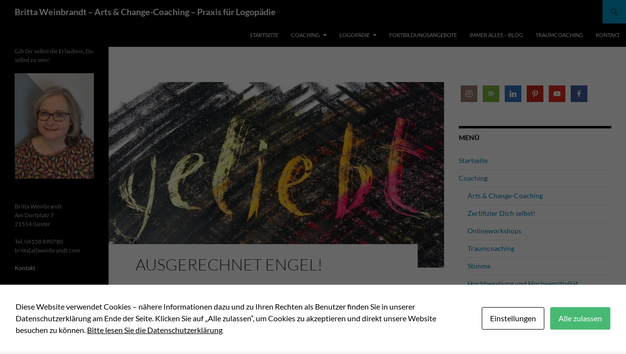

--- FILE ---
content_type: text/html; charset=UTF-8
request_url: https://www.weinbrandt.com/ausgerechnet-engel/
body_size: 18909
content:
<!DOCTYPE html>
<!--[if IE 7]>
<html class="ie ie7" lang="de">
<![endif]-->
<!--[if IE 8]>
<html class="ie ie8" lang="de">
<![endif]-->
<!--[if !(IE 7) & !(IE 8)]><!-->
<html lang="de">
<!--<![endif]-->
<head>
	<meta charset="UTF-8">
	<meta name="viewport" content="width=device-width, initial-scale=1.0">
	<title>Ausgerechnet Engel! | Britta Weinbrandt &#8211; Arts &amp; Change-Coaching &#8211; Praxis für Logopädie  </title>
	<link rel="profile" href="https://gmpg.org/xfn/11">
	<link rel="pingback" href="https://www.weinbrandt.com/xmlrpc.php">
	<!--[if lt IE 9]>
	<script src="https://www.weinbrandt.com/wp-content/themes/twentyfourteen/js/html5.js?ver=3.7.0"></script>
	<![endif]-->
	<meta name='robots' content='max-image-preview:large' />
<link rel='dns-prefetch' href='//www.weinbrandt.com' />
<link rel='dns-prefetch' href='//www.google.com' />
<link rel='dns-prefetch' href='//s.w.org' />
<link rel="alternate" type="application/rss+xml" title="Britta Weinbrandt - Arts &amp; Change-Coaching - Praxis für Logopädie   &raquo; Feed" href="https://www.weinbrandt.com/feed/" />
<link rel="alternate" type="application/rss+xml" title="Britta Weinbrandt - Arts &amp; Change-Coaching - Praxis für Logopädie   &raquo; Kommentar-Feed" href="https://www.weinbrandt.com/comments/feed/" />
<link rel="alternate" type="application/rss+xml" title="Britta Weinbrandt - Arts &amp; Change-Coaching - Praxis für Logopädie   &raquo; Ausgerechnet Engel!-Kommentar-Feed" href="https://www.weinbrandt.com/ausgerechnet-engel/feed/" />
		<script>
			window._wpemojiSettings = {"baseUrl":"https:\/\/s.w.org\/images\/core\/emoji\/13.0.1\/72x72\/","ext":".png","svgUrl":"https:\/\/s.w.org\/images\/core\/emoji\/13.0.1\/svg\/","svgExt":".svg","source":{"concatemoji":"https:\/\/www.weinbrandt.com\/wp-includes\/js\/wp-emoji-release.min.js?ver=5.7.14"}};
			!function(e,a,t){var n,r,o,i=a.createElement("canvas"),p=i.getContext&&i.getContext("2d");function s(e,t){var a=String.fromCharCode;p.clearRect(0,0,i.width,i.height),p.fillText(a.apply(this,e),0,0);e=i.toDataURL();return p.clearRect(0,0,i.width,i.height),p.fillText(a.apply(this,t),0,0),e===i.toDataURL()}function c(e){var t=a.createElement("script");t.src=e,t.defer=t.type="text/javascript",a.getElementsByTagName("head")[0].appendChild(t)}for(o=Array("flag","emoji"),t.supports={everything:!0,everythingExceptFlag:!0},r=0;r<o.length;r++)t.supports[o[r]]=function(e){if(!p||!p.fillText)return!1;switch(p.textBaseline="top",p.font="600 32px Arial",e){case"flag":return s([127987,65039,8205,9895,65039],[127987,65039,8203,9895,65039])?!1:!s([55356,56826,55356,56819],[55356,56826,8203,55356,56819])&&!s([55356,57332,56128,56423,56128,56418,56128,56421,56128,56430,56128,56423,56128,56447],[55356,57332,8203,56128,56423,8203,56128,56418,8203,56128,56421,8203,56128,56430,8203,56128,56423,8203,56128,56447]);case"emoji":return!s([55357,56424,8205,55356,57212],[55357,56424,8203,55356,57212])}return!1}(o[r]),t.supports.everything=t.supports.everything&&t.supports[o[r]],"flag"!==o[r]&&(t.supports.everythingExceptFlag=t.supports.everythingExceptFlag&&t.supports[o[r]]);t.supports.everythingExceptFlag=t.supports.everythingExceptFlag&&!t.supports.flag,t.DOMReady=!1,t.readyCallback=function(){t.DOMReady=!0},t.supports.everything||(n=function(){t.readyCallback()},a.addEventListener?(a.addEventListener("DOMContentLoaded",n,!1),e.addEventListener("load",n,!1)):(e.attachEvent("onload",n),a.attachEvent("onreadystatechange",function(){"complete"===a.readyState&&t.readyCallback()})),(n=t.source||{}).concatemoji?c(n.concatemoji):n.wpemoji&&n.twemoji&&(c(n.twemoji),c(n.wpemoji)))}(window,document,window._wpemojiSettings);
		</script>
		<style>
img.wp-smiley,
img.emoji {
	display: inline !important;
	border: none !important;
	box-shadow: none !important;
	height: 1em !important;
	width: 1em !important;
	margin: 0 .07em !important;
	vertical-align: -0.1em !important;
	background: none !important;
	padding: 0 !important;
}
</style>
	<link rel='stylesheet' id='wp-block-library-css'  href='https://www.weinbrandt.com/wp-includes/css/dist/block-library/style.min.css?ver=5.7.14' media='all' />
<link rel='stylesheet' id='wp-block-library-theme-css'  href='https://www.weinbrandt.com/wp-includes/css/dist/block-library/theme.min.css?ver=5.7.14' media='all' />
<link rel='stylesheet' id='flex-posts-css'  href='https://www.weinbrandt.com/wp-content/plugins/flex-posts/public/css/flex-posts.min.css?ver=1.11.0' media='all' />
<link rel='stylesheet' id='me-spr-block-styles-css'  href='https://www.weinbrandt.com/wp-content/plugins/simple-post-redirect//css/block-styles.min.css?ver=5.7.14' media='all' />
<link rel='stylesheet' id='contact-form-7-css'  href='https://www.weinbrandt.com/wp-content/plugins/contact-form-7/includes/css/styles.css?ver=5.5.6.1' media='all' />
<link rel='stylesheet' id='cookies-and-content-security-policy-css'  href='https://www.weinbrandt.com/wp-content/plugins/cookies-and-content-security-policy/css/cookies-and-content-security-policy.min.css?ver=2.28' media='all' />
<link rel='stylesheet' id='dashicons-css'  href='https://www.weinbrandt.com/wp-includes/css/dashicons.min.css?ver=5.7.14' media='all' />
<link rel='stylesheet' id='post-views-counter-frontend-css'  href='https://www.weinbrandt.com/wp-content/plugins/post-views-counter/css/frontend.min.css?ver=1.3.12' media='all' />
<link rel='stylesheet' id='social-icons-general-css'  href='//www.weinbrandt.com/wp-content/plugins/social-icons/assets/css/social-icons.css?ver=1.7.4' media='all' />
<link rel='stylesheet' id='genericons-css'  href='https://www.weinbrandt.com/wp-content/themes/twentyfourteen/genericons/genericons.css?ver=3.0.3' media='all' />
<link rel='stylesheet' id='chld_thm_cfg_parent-css'  href='https://www.weinbrandt.com/wp-content/themes/twentyfourteen/style.css?ver=5.7.14' media='all' />
<link rel='stylesheet' id='twentyfourteen-lato-css'  href='https://www.weinbrandt.com/wp-content/themes/twentyfourteen/fonts/font-lato.css?ver=20230328' media='all' />
<link rel='stylesheet' id='twentyfourteen-style-css'  href='https://www.weinbrandt.com/wp-content/themes/twentyfourteen-child/style.css?ver=2.91.1604920932' media='all' />
<link rel='stylesheet' id='twentyfourteen-block-style-css'  href='https://www.weinbrandt.com/wp-content/themes/twentyfourteen/css/blocks.css?ver=20240708' media='all' />
<!--[if lt IE 9]>
<link rel='stylesheet' id='twentyfourteen-ie-css'  href='https://www.weinbrandt.com/wp-content/themes/twentyfourteen/css/ie.css?ver=20140711' media='all' />
<![endif]-->
<link rel='stylesheet' id='simple-social-icons-font-css'  href='https://www.weinbrandt.com/wp-content/plugins/simple-social-icons/css/style.css?ver=3.0.2' media='all' />
<script type='text/javascript' src='https://www.weinbrandt.com/wp-includes/js/jquery/jquery.min.js?ver=3.5.1' id='jquery-core-js'></script>
<script type='text/javascript' src='https://www.weinbrandt.com/wp-includes/js/jquery/jquery-migrate.min.js?ver=3.3.2' id='jquery-migrate-js'></script>
<link rel="https://api.w.org/" href="https://www.weinbrandt.com/wp-json/" /><link rel="alternate" type="application/json" href="https://www.weinbrandt.com/wp-json/wp/v2/posts/10402" /><link rel="EditURI" type="application/rsd+xml" title="RSD" href="https://www.weinbrandt.com/xmlrpc.php?rsd" />
<link rel="wlwmanifest" type="application/wlwmanifest+xml" href="https://www.weinbrandt.com/wp-includes/wlwmanifest.xml" /> 
<meta name="generator" content="WordPress 5.7.14" />
<link rel="canonical" href="https://www.weinbrandt.com/ausgerechnet-engel/" />
<link rel='shortlink' href='https://www.weinbrandt.com/?p=10402' />
<link rel="alternate" type="application/json+oembed" href="https://www.weinbrandt.com/wp-json/oembed/1.0/embed?url=https%3A%2F%2Fwww.weinbrandt.com%2Fausgerechnet-engel%2F" />
<link rel="alternate" type="text/xml+oembed" href="https://www.weinbrandt.com/wp-json/oembed/1.0/embed?url=https%3A%2F%2Fwww.weinbrandt.com%2Fausgerechnet-engel%2F&#038;format=xml" />
<style id="fourteen-colors" type="text/css">
		/* Custom accent color. */
		button,
		.button,
		.contributor-posts-link,
		input[type="button"],
		input[type="reset"],
		input[type="submit"],
		.search-toggle,
		.hentry .mejs-controls .mejs-time-rail .mejs-time-current,
		.widget .mejs-controls .mejs-time-rail .mejs-time-current,
		.hentry .mejs-overlay:hover .mejs-overlay-button,
		.widget .mejs-overlay:hover .mejs-overlay-button,
		.widget button,
		.widget .button,
		.widget input[type="button"],
		.widget input[type="reset"],
		.widget input[type="submit"],
		.widget_calendar tbody a,
		.content-sidebar .widget input[type="button"],
		.content-sidebar .widget input[type="reset"],
		.content-sidebar .widget input[type="submit"],
		.slider-control-paging .slider-active:before,
		.slider-control-paging .slider-active:hover:before,
		.slider-direction-nav a:hover,
		.ie8 .primary-navigation ul ul,
		.ie8 .secondary-navigation ul ul,
		.ie8 .primary-navigation li:hover > a,
		.ie8 .primary-navigation li.focus > a,
		.ie8 .secondary-navigation li:hover > a,
		.ie8 .secondary-navigation li.focus > a,
		.wp-block-file .wp-block-file__button,
		.wp-block-button__link,
		.has-green-background-color {
			background-color: #009aca;
		}

		.site-navigation a:hover,
		.is-style-outline .wp-block-button__link:not(.has-text-color),
		.has-green-color {
			color: #009aca;
		}

		::-moz-selection {
			background: #009aca;
		}

		::selection {
			background: #009aca;
		}

		.paging-navigation .page-numbers.current {
			border-color: #009aca;
		}

		@media screen and (min-width: 782px) {
			.primary-navigation li:hover > a,
			.primary-navigation li.focus > a,
			.primary-navigation ul ul {
				background-color: #009aca;
			}
		}

		@media screen and (min-width: 1008px) {
			.secondary-navigation li:hover > a,
			.secondary-navigation li.focus > a,
			.secondary-navigation ul ul {
				background-color: #009aca;
			}
		}
	
			.contributor-posts-link,
			.button,
			button,
			input[type="button"],
			input[type="reset"],
			input[type="submit"],
			.search-toggle:before,
			.hentry .mejs-overlay:hover .mejs-overlay-button,
			.widet .mejs-overlay:hover .mejs-overlay-button,
			.widget button,
			.widget .button,
			.widget input[type="button"],
			.widget input[type="reset"],
			.widget input[type="submit"],
			.widget_calendar tbody a,
			.widget_calendar tbody a:hover,
			.site-footer .widget_calendar tbody a,
			.content-sidebar .widget input[type="button"],
			.content-sidebar .widget input[type="reset"],
			.content-sidebar .widget input[type="submit"],
			button:hover,
			button:focus,
			.button:hover,
			.button:focus,
			.widget a.button:hover,
			.widget a.button:focus,
			.widget a.button:active,
			.content-sidebar .widget a.button,
			.content-sidebar .widget a.button:hover,
			.content-sidebar .widget a.button:focus,
			.content-sidebar .widget a.button:active,
			.contributor-posts-link:hover,
			.contributor-posts-link:active,
			input[type="button"]:hover,
			input[type="button"]:focus,
			input[type="reset"]:hover,
			input[type="reset"]:focus,
			input[type="submit"]:hover,
			input[type="submit"]:focus,
			.slider-direction-nav a:hover:before,
			.ie8 .primary-navigation li:hover > a,
			.ie8 .primary-navigation li.focus > a,
			.ie8 .secondary-navigation li:hover > a,
			.ie8 .secondary-navigation li.focus > a,
			.is-style-outline .wp-block-button__link:not(.has-text-color):hover,
			.is-style-outline .wp-block-button__link:not(.has-text-color):focus,
			.wp-block-button__link {
				color: #2b2b2b;
			}

			@media screen and (min-width: 782px) {
				.site-navigation li .current_page_item > a,
				.site-navigation li .current_page_ancestor > a,
				.site-navigation li .current-menu-item > a,
				.site-navigation li .current-menu-ancestor > a,
				.primary-navigation ul ul a,
				.primary-navigation li:hover > a,
				.primary-navigation li.focus > a,
				.primary-navigation ul ul {
					color: #2b2b2b;
				}
			}

			@media screen and (min-width: 1008px) {
				.secondary-navigation ul ul a,
				.secondary-navigation li:hover > a,
				.secondary-navigation li.focus > a,
				.secondary-navigation ul ul {
					color: #2b2b2b;
				}
			}

			::selection {
				color: #2b2b2b;
			}

			::-moz-selection {
				color: #2b2b2b;
			}

			.hentry .mejs-controls .mejs-time-rail .mejs-time-loaded,
			.widget .mejs-controls .mejs-time-rail .mejs-time-loaded {
				background-color: #2b2b2b;
			}

		
		/* Generated variants of custom accent color. */
		a,
		.content-sidebar .widget a {
			color: #007cac;
		}

		.contributor-posts-link:hover,
		.button:hover,
		.button:focus,
		.slider-control-paging a:hover:before,
		.search-toggle:hover,
		.search-toggle.active,
		.search-box,
		.widget_calendar tbody a:hover,
		button:hover,
		button:focus,
		input[type="button"]:hover,
		input[type="button"]:focus,
		input[type="reset"]:hover,
		input[type="reset"]:focus,
		input[type="submit"]:hover,
		input[type="submit"]:focus,
		.widget button:hover,
		.widget .button:hover,
		.widget button:focus,
		.widget .button:focus,
		.widget input[type="button"]:hover,
		.widget input[type="button"]:focus,
		.widget input[type="reset"]:hover,
		.widget input[type="reset"]:focus,
		.widget input[type="submit"]:hover,
		.widget input[type="submit"]:focus,
		.content-sidebar .widget input[type="button"]:hover,
		.content-sidebar .widget input[type="button"]:focus,
		.content-sidebar .widget input[type="reset"]:hover,
		.content-sidebar .widget input[type="reset"]:focus,
		.content-sidebar .widget input[type="submit"]:hover,
		.content-sidebar .widget input[type="submit"]:focus,
		.ie8 .primary-navigation ul ul a:hover,
		.ie8 .primary-navigation ul ul li.focus > a,
		.ie8 .secondary-navigation ul ul a:hover,
		.ie8 .secondary-navigation ul ul li.focus > a,
		.wp-block-file .wp-block-file__button:hover,
		.wp-block-file .wp-block-file__button:focus,
		.wp-block-button__link:not(.has-text-color):hover,
		.wp-block-button__link:not(.has-text-color):focus,
		.is-style-outline .wp-block-button__link:not(.has-text-color):hover,
		.is-style-outline .wp-block-button__link:not(.has-text-color):focus {
			background-color: #1db7e7;
		}

		.featured-content a:hover,
		.featured-content .entry-title a:hover,
		.widget a:hover,
		.widget-title a:hover,
		.widget_twentyfourteen_ephemera .entry-meta a:hover,
		.hentry .mejs-controls .mejs-button button:hover,
		.widget .mejs-controls .mejs-button button:hover,
		.site-info a:hover,
		.featured-content a:hover,
		.wp-block-latest-comments_comment-meta a:hover,
		.wp-block-latest-comments_comment-meta a:focus {
			color: #1db7e7;
		}

		a:active,
		a:hover,
		.entry-title a:hover,
		.entry-meta a:hover,
		.cat-links a:hover,
		.entry-content .edit-link a:hover,
		.post-navigation a:hover,
		.image-navigation a:hover,
		.comment-author a:hover,
		.comment-list .pingback a:hover,
		.comment-list .trackback a:hover,
		.comment-metadata a:hover,
		.comment-reply-title small a:hover,
		.content-sidebar .widget a:hover,
		.content-sidebar .widget .widget-title a:hover,
		.content-sidebar .widget_twentyfourteen_ephemera .entry-meta a:hover {
			color: #1d99c9;
		}

		.page-links a:hover,
		.paging-navigation a:hover {
			border-color: #1d99c9;
		}

		.entry-meta .tag-links a:hover:before {
			border-right-color: #1d99c9;
		}

		.page-links a:hover,
		.entry-meta .tag-links a:hover {
			background-color: #1d99c9;
		}

		@media screen and (min-width: 782px) {
			.primary-navigation ul ul a:hover,
			.primary-navigation ul ul li.focus > a {
				background-color: #1db7e7;
			}
		}

		@media screen and (min-width: 1008px) {
			.secondary-navigation ul ul a:hover,
			.secondary-navigation ul ul li.focus > a {
				background-color: #1db7e7;
			}
		}

		button:active,
		.button:active,
		.contributor-posts-link:active,
		input[type="button"]:active,
		input[type="reset"]:active,
		input[type="submit"]:active,
		.widget input[type="button"]:active,
		.widget input[type="reset"]:active,
		.widget input[type="submit"]:active,
		.content-sidebar .widget input[type="button"]:active,
		.content-sidebar .widget input[type="reset"]:active,
		.content-sidebar .widget input[type="submit"]:active,
		.wp-block-file .wp-block-file__button:active,
		.wp-block-button__link:active {
			background-color: #31cbfb;
		}

		.site-navigation .current_page_item > a,
		.site-navigation .current_page_ancestor > a,
		.site-navigation .current-menu-item > a,
		.site-navigation .current-menu-ancestor > a {
			color: #31cbfb;
		}
	</style>    <style>@media screen and (min-width: 783px){.primary-navigation{float: right;margin-left: 20px;}a { transition: all .5s ease; }}</style>
    <style>.site {margin: 0 auto;max-width: 1700px;width: 100%;}.site-header{max-width: 1700px;}
		@media screen and (min-width: 1110px) {.archive-header,.comments-area,.image-navigation,.page-header,.page-content,.post-navigation,.site-content .entry-header,
	    .site-content .entry-content,.site-content .entry-summary,.site-content footer.entry-meta{padding-left: 55px;}}</style>
    <style>
	    .site-content .entry-header,.site-content .entry-content,.site-content .entry-summary,.site-content .entry-meta,.page-content, 
		.comments-area,.post-navigation,.image-navigation,.page-header,.archive-header
		{max-width: 874px;}
	</style>
    <style>.hentry{max-width: 1260px;}
	    img.size-full,img.size-large,.wp-post-image,.post-thumbnail img,.site-content .post-thumbnail img{max-height: 572px;}
	</style>
	
    <style>
	    .site-content .post-thumbnail{background:none;}.site-content a.post-thumbnail:hover{background-color:transparent;}
		.site-content .post-thumbnail img{width:100%;}
	</style>
    <style>
	     .site-content .post-thumbnail{background:none;}.site-content a.post-thumbnail:hover{background-color:transparent;}
	</style>
    <style>
		.slider .featured-content .hentry{max-height: 500px;}.slider .featured-content{max-width: 1600px;
		margin: 0px auto;}.slider .featured-content .post-thumbnail img{max-width: 1600px;width: 100%;}
		.slider .featured-content .post-thumbnail{background:none;}.slider .featured-content a.post-thumbnail:hover{background-color:transparent;}
	</style>
    <style>
	    @media screen and (min-width: 1008px) {
		    .grid .featured-content .hentry {
		        width: 24.999999975%;
	        }
	        .grid .featured-content .hentry:nth-child( 3n+1 ) {
		        clear: none;
	        }
	        .grid .featured-content .hentry:nth-child( 4n+1 ) {
		        clear: both;
	        }
	    }
	</style>
<style type="text/css" id="cookies-and-content-security-policy-css-custom"></style>		<style id="wp-custom-css">
			.grecaptcha-badge { visibility: hidden; }		</style>
		
<!-- Styles cached and displayed inline for speed. Generated by http://stylesplugin.com -->
<style type="text/css" id="styles-plugin-css">
.styles .site:before,.styles #secondary{background-color:#000}
</style>
</head>

<body class="post-template-default single single-post postid-10402 single-format-standard wp-embed-responsive masthead-fixed singular styles">
<div id="page" class="hfeed site">
	
	<header id="masthead" class="site-header">
		<div class="header-main">
			<h1 class="site-title"><a href="https://www.weinbrandt.com/" rel="home">Britta Weinbrandt &#8211; Arts &amp; Change-Coaching &#8211; Praxis für Logopädie  </a></h1>

			<div class="search-toggle">
				<a href="#search-container" class="screen-reader-text" aria-expanded="false" aria-controls="search-container">
					Suchen				</a>
			</div>

			<nav id="primary-navigation" class="site-navigation primary-navigation">
				<button class="menu-toggle">Primäres Menü</button>
				<a class="screen-reader-text skip-link" href="#content">
					Zum Inhalt springen				</a>
				<div class="menu-hauptmenue-container"><ul id="primary-menu" class="nav-menu"><li id="menu-item-253" class="menu-item menu-item-type-custom menu-item-object-custom menu-item-home menu-item-253"><a href="https://www.weinbrandt.com">Startseite</a></li>
<li id="menu-item-695" class="menu-item menu-item-type-post_type menu-item-object-page menu-item-has-children menu-item-695"><a href="https://www.weinbrandt.com/coaching/">Coaching</a>
<ul class="sub-menu">
	<li id="menu-item-1141" class="menu-item menu-item-type-post_type menu-item-object-page menu-item-1141"><a href="https://www.weinbrandt.com/coaching/arts-and-change-coaching/">Arts &#038; Change-Coaching</a></li>
	<li id="menu-item-1202" class="menu-item menu-item-type-post_type menu-item-object-page menu-item-1202"><a href="https://www.weinbrandt.com/coaching/zertifizier-dich-selbst/">Zertifizier Dich selbst!</a></li>
	<li id="menu-item-1261" class="menu-item menu-item-type-post_type menu-item-object-page menu-item-1261"><a href="https://www.weinbrandt.com/coaching/onlineworkshops/">Onlineworkshops</a></li>
	<li id="menu-item-4619" class="menu-item menu-item-type-post_type menu-item-object-page menu-item-4619"><a href="https://www.weinbrandt.com/traumcoaching/">Traumcoaching</a></li>
	<li id="menu-item-1142" class="menu-item menu-item-type-post_type menu-item-object-page menu-item-1142"><a href="https://www.weinbrandt.com/coaching/stimme/">Stimme</a></li>
	<li id="menu-item-1200" class="menu-item menu-item-type-post_type menu-item-object-page menu-item-1200"><a href="https://www.weinbrandt.com/coaching/hochbegabung-und-hochsensitivitaet/">Hochbegabung und Hochsensitivität</a></li>
</ul>
</li>
<li id="menu-item-716" class="menu-item menu-item-type-post_type menu-item-object-page menu-item-has-children menu-item-716"><a href="https://www.weinbrandt.com/logopaedie/">Logopädie</a>
<ul class="sub-menu">
	<li id="menu-item-1118" class="menu-item menu-item-type-post_type menu-item-object-page menu-item-1118"><a href="https://www.weinbrandt.com/logopaedie/logopaedie-fuer-kinder/">Logopädie für Kinder</a></li>
	<li id="menu-item-1113" class="menu-item menu-item-type-post_type menu-item-object-page menu-item-1113"><a href="https://www.weinbrandt.com/logopaedie/logopaedie-fuer-erwachsene/">Logopädie für Erwachsene</a></li>
	<li id="menu-item-1147" class="menu-item menu-item-type-post_type menu-item-object-page menu-item-1147"><a href="https://www.weinbrandt.com/logopaedie/angehoerigenberatung/">Angehörigenberatung</a></li>
</ul>
</li>
<li id="menu-item-1143" class="menu-item menu-item-type-post_type menu-item-object-page menu-item-1143"><a href="https://www.weinbrandt.com/coaching/fortbildungsangebote/">Fortbildungsangebote</a></li>
<li id="menu-item-1150" class="menu-item menu-item-type-post_type menu-item-object-page menu-item-1150"><a href="https://www.weinbrandt.com/coaching/immer-alles-blog/">Immer alles – Blog</a></li>
<li id="menu-item-4617" class="menu-item menu-item-type-post_type menu-item-object-page menu-item-4617"><a href="https://www.weinbrandt.com/traumcoaching/">Traumcoaching</a></li>
<li id="menu-item-759" class="menu-item menu-item-type-post_type menu-item-object-page menu-item-759"><a href="https://www.weinbrandt.com/kontakt/">Kontakt</a></li>
</ul></div>			</nav>
		</div>

		<div id="search-container" class="search-box-wrapper hide">
			<div class="search-box">
				<form role="search" method="get" class="search-form" action="https://www.weinbrandt.com/">
				<label>
					<span class="screen-reader-text">Suche nach:</span>
					<input type="search" class="search-field" placeholder="Suchen …" value="" name="s" />
				</label>
				<input type="submit" class="search-submit" value="Suchen" />
			</form>			</div>
		</div>
	</header><!-- #masthead -->

	<div id="main" class="site-main">

	<div id="primary" class="content-area">
		<div id="content" class="site-content" role="main">
			
<article id="post-10402" class="post-10402 post type-post status-publish format-standard has-post-thumbnail hentry category-allgemein category-coaching category-immer-alles-blog tag-aktuell">
	
		<div class="post-thumbnail">
			<img width="672" height="372" src="https://www.weinbrandt.com/wp-content/uploads/Selbstzertifizierung_von_Britta_Weinbrandt_geliebt-672x372.jpg" class="attachment-post-thumbnail size-post-thumbnail wp-post-image" alt="Selbstzertifizierung von Britta Weinbrandt" loading="lazy" srcset="https://www.weinbrandt.com/wp-content/uploads/Selbstzertifizierung_von_Britta_Weinbrandt_geliebt-672x372.jpg 672w, https://www.weinbrandt.com/wp-content/uploads/Selbstzertifizierung_von_Britta_Weinbrandt_geliebt-150x84.jpg 150w, https://www.weinbrandt.com/wp-content/uploads/Selbstzertifizierung_von_Britta_Weinbrandt_geliebt-1038x576.jpg 1038w" sizes="(max-width: 672px) 100vw, 672px" />		</div>

		
	<header class="entry-header">
				<div class="entry-meta">
			<span class="cat-links"><a href="https://www.weinbrandt.com/category/allgemein/" rel="category tag">Allgemein</a>, <a href="https://www.weinbrandt.com/category/coaching/" rel="category tag">Coaching</a>, <a href="https://www.weinbrandt.com/category/coaching/immer-alles-blog/" rel="category tag">IMMER ALLES - BLOG</a></span>
		</div>
			<h1 class="entry-title">Ausgerechnet Engel!</h1>
		<div class="entry-meta">
			<span class="entry-date"><a href="https://www.weinbrandt.com/ausgerechnet-engel/" rel="bookmark"><time class="entry-date" datetime="2023-08-10T22:04:20+02:00">10. August 2023</time></a></span> <span class="byline"><span class="author vcard"><a class="url fn n" href="https://www.weinbrandt.com/author/britta/" rel="author">britta</a></span></span>		</div><!-- .entry-meta -->
	</header><!-- .entry-header -->

		<div class="entry-content">
		
<p>Es gibt eine neue Ressource in meinem Leben.</p>



<p>Engel.</p>



<p>Als ich mich 2020 mit einem der Menschen verband, die sich eine <a href="https://www.weinbrandt.com/zertifizier-dich-selbst/" target="_blank" rel="noreferrer noopener">Selbstzertifizierung </a>von mir gewünscht hatten, sah ich zum ersten Mal Engel. </p>



<p>Ich fühlte: Dieser Mann wird von Engeln umarmt. </p>



<p>Das ist nun nichts, was ich damals als Teil meiner Lebensrealität hätte anerkennen können. &#8222;Die geistige Welt &#8211; was soll das sein?&#8220;, hörte ich mich noch 2020 sagen. </p>



<p>Ich habe also sehr davor zurückgescheut, mit dieser Wahrnehmung rauszugehen, aber es kam keine andere, also traute ich mich nach einer Weile doch. Und es wurde zu meiner großen Verwunderung mit Selbstverständnis aufgenommen. Ja, Engel waren Teil seiner Welt. </p>



<p>Puh!</p>



<div class="wp-block-image"><figure class="aligncenter size-large"><img loading="lazy" width="772" height="481" src="https://www.weinbrandt.com/wp-content/uploads/Selbstzertifizierung_Engel_umarmen_Dich_von_Britta_Weinbrandt.jpg" alt="" class="wp-image-10403" srcset="https://www.weinbrandt.com/wp-content/uploads/Selbstzertifizierung_Engel_umarmen_Dich_von_Britta_Weinbrandt.jpg 772w, https://www.weinbrandt.com/wp-content/uploads/Selbstzertifizierung_Engel_umarmen_Dich_von_Britta_Weinbrandt-300x187.jpg 300w, https://www.weinbrandt.com/wp-content/uploads/Selbstzertifizierung_Engel_umarmen_Dich_von_Britta_Weinbrandt-150x93.jpg 150w, https://www.weinbrandt.com/wp-content/uploads/Selbstzertifizierung_Engel_umarmen_Dich_von_Britta_Weinbrandt-768x479.jpg 768w, https://www.weinbrandt.com/wp-content/uploads/Selbstzertifizierung_Engel_umarmen_Dich_von_Britta_Weinbrandt-400x250.jpg 400w" sizes="(max-width: 772px) 100vw, 772px" /></figure></div>



<p></p>



<p>Ich zertifizierte es mir mit. So als selbsterfüllende Prophezeiung. </p>



<p>Danach rief es mich 2022, bei Bianca Stork mitzumachen. Es ist eine wahre Freude, ihr beim Arbeiten zuzusehen. </p>



<p>Bianca Stork steht für Tierkommunikation und hat das Netzwerk Seelenleuchten erschaffen. Ich durfte beim ersten Kurs dabei sein, den sie nach ihrem speziellen Konzept der Abschiedsbegleitung ausgebildet hat. </p>



<p>Zum Glück hinterfrage ich sowas nicht mehr mit dem Verstand und folge dem Impuls, ohne den Hintergrund zu kennen, warum das so sein soll. So viel habe ich im Laufe meines Lebens über mich gelernt, dass ich meine Intuition nicht leben kann, wenn ich ihr nicht folge. </p>



<p>Bianca hat mir das Feld der Engel geöffnet. In einer Meditation rief sie einige hintereinander zu uns, auf dass wir ihre Energien spüren mögen. </p>



<p>Und einer davon gab mir seine <a href="https://www.weinbrandt.com/lichtsprache/" target="_blank" rel="noreferrer noopener">Lichtsprache</a> und sang durch mich. Ich wurde von seiner Liebe förmlich geflutet. </p>



<p>Das war so wunderschön, dass ich es hinterher in der Gruppe erzählte. Und so kam es, dass ich auf die Bitte der Gruppe hin nach und nach alle Engel durch meine Stimme fließen ließ. Und die Rückmeldung war, dass ihre Präsenz für viele noch spürbarer wurde. Meine Durchgaben bewirkten etwas für andere. </p>



<p>Und auch für mich. </p>



<p>Ich lerne, zu empfangen. Mich aufzumachen. Mich als Teil eines hilfreichen Universums zu empfinden, getragen und beschützt. Mich der Liebe zu öffnen. </p>



<p>Als Meisterin der Selbstregulation, die ihre unsicher vermeidende Bindung hinter sich lassen möchte,  spüre ich zudem, dass es sich um einen phantastischen Zwischenschritt für mich handelt. Wenn ich bedingungslose Liebe durch die Engel annehmen kann, werde ich mich auch der Koregulation durch andere Menschen leichter öffnen können. Challenge accepted! </p>



<p>Meine Experimente mit Lichtsprache haben mich dazu geführt, dass ich immer mehr Menschen mit ihren Ahnen, geistigen Helfern, ihren Spirit Guides, ihrem persönlichen Schutzengel und anderen Engeln, sogar ihren Haustieren, Walen und ihren vorangegangenen Angehörigen verbunden habe. Der Phantasie sind keine Grenzen gesetzt. </p>



<p>Alle melden mir zurück, dass sie ein tiefes Geliebtsein, einen Frieden empfinden, wenn sie die Durchgaben anhören. Es fließen Tränen der Rührung. </p>



<p>Ich bin dankbar, dass sich dieses neue Wirkungsfeld für mich eröffnet hat. </p>



<p>Wie ich so bin, vertiefe ich das Wissen über Engel gleich bei DEM Lehrer, der seine Engel schon durch sein Engel- und Ahnen-Orakelset in mein Leben geschummelt hat. Kyle Gray. Durch seine unpragmatische und bodenständige Ausbildung habe ich mich täglich mit dem Feld der Engel verbunden und durfte das Gefühl von Geführtsein in meinem Leben deutlich verstärken. Auch die Anzahl von Synchronizitäten, positiven Überraschungen und Geschenken des Lebens erhöhte sich deutlich.</p>



<p>Dabei sind es im Grunde nur zwei ganz einfache Impulse, die ich von ihm umgesetzt habe. </p>



<h2>Thank you, Angels, for reminding me of your presence </h2>



<p>&#8211; Danke, Engel, dass ihr mich daran erinnert, dass ihr da seid. </p>



<p>Das spreche ich, wann immer ich tatsächlich an eine höhere Präsenz erinnert werde &#8211; und das ist ziemlich häufig. Ich habe mir allerdings auch schon länger angewöhnt, immer wieder meine Realität zu überprüfen, indem ich kleine Reality Checks über meinen Bewusstseinszustände in den Tag einbaue, und daher bin ich es gewohnt, auf solche Veränderungen in der Energie zu achten. Es können auch ganz kleine Auslöser sein &#8211; wie eine Vogelfeder oder eine Mini-Synchronizität. </p>



<h2>Thank you, Angels, for revealing to me what I need to know</h2>



<p>&#8211; Danke, Engel, dass ich alle Informationen erhalte, die ich brauche. </p>



<p>Auch hier habe ich mir bereits länger die Gewohnheit aufgebaut, Fragen zu inkubieren, und zwar nicht nur in meinem Träumen, sondern generell auch Fragen in  den Tag zu geben, an das Universum eine Frage zu stellen und offen zu sein für Antworten, die auf die verschiedenste Arten und Weisen in mein Leben kommen können. Das wirkt dann wie ein Orakel. Die Engel scheinen da für mich noch einen Turbo eingebaut zu haben. </p>



<p>Mir fällt dafür gerade ein lustiges Beispiel ein, das ich gerade auf Reisen erlebt habe. Es ging um ein Traumzeichen auf die Frage zu meiner momentanen Lebenssituation. Schlicht und ergreifend: Ich werde alt. </p>



<p>&#8222;Ich sah in Frankreich einen Wagen mit der Werbeaufschrift &#8222;CHRONO flex&#8220; und habe mir begeistert vorgestellt, in welchen Momenten ich ihre Dienste liebend gern in Anspruch nehmen würde, die Anwendungsmöglichkeiten sind ja nahezu unerschöpflich.</p>



<p>Ein wenig später dachte ich also darüber nach, dass ich nun wohl endgültig die Zeit der Menopause erreicht habe, und dass das ja auch schon irgendwie überfällig war, so wie ich ja auch eher spät in die Pubertät gekommen bin, und dass die Menopause mich von ihrer Gefühlslage her tatsächlich stark an meine Pubertät erinnert &#8211; da steht in genau der Sekunde ein Belgier vom Rastplatz auf und geht in sein Auto zurück.</p>



<p>Auf dem Rücken seines T-Shirts prangt das Banner &#8222;MENO pro&#8220;.</p>



<p>Ich musste lachen. Genau! Ich nehme die Traumzeichen, wie sie kommen. </p>



<p>Die Botschaft, die das Universum da für mich hatte, lautet: Ich bin so weit. </p>



<p>Jahrzehntelang habe ich herumgegrübelt, wer ich wohl sein kann ohne meinen Zyklus. Wenn ich mich über etwas definiere, dann ist es mein Zyklus. Ich bin eine Frau! Es gibt sogar eine Selbstzertifizierung von mir: &#8222;Zyklus forever&#8220;. </p>



<div class="wp-block-image"><figure class="aligncenter size-large"><img loading="lazy" width="1024" height="724" src="https://www.weinbrandt.com/wp-content/uploads/Selbstzertifizierung_von_Britta_Weinbrandt_Zyklus_forever-1024x724.jpg" alt="" class="wp-image-10445" srcset="https://www.weinbrandt.com/wp-content/uploads/Selbstzertifizierung_von_Britta_Weinbrandt_Zyklus_forever-1024x724.jpg 1024w, https://www.weinbrandt.com/wp-content/uploads/Selbstzertifizierung_von_Britta_Weinbrandt_Zyklus_forever-300x212.jpg 300w, https://www.weinbrandt.com/wp-content/uploads/Selbstzertifizierung_von_Britta_Weinbrandt_Zyklus_forever-150x106.jpg 150w, https://www.weinbrandt.com/wp-content/uploads/Selbstzertifizierung_von_Britta_Weinbrandt_Zyklus_forever-768x543.jpg 768w, https://www.weinbrandt.com/wp-content/uploads/Selbstzertifizierung_von_Britta_Weinbrandt_Zyklus_forever.jpg 1219w" sizes="(max-width: 1024px) 100vw, 1024px" /></figure></div>



<p></p>



<p>Und jetzt ist die Frage wie vom Tisch genommen. Mein nächster Lebensabschnitt darf kommen. Einfach so. Ich muss es gar nicht wissen. </p>



<p>Die einzige Frage, die für mich gerade relevant ist, lautet jederzeit: Was ist mein nächster Schritt? Mehr brauche ich nicht. Danke, Universum!&#8220;</p>



<p>Die Geschichte geht noch weiter. </p>



<p>Als ich wenige Wochen später im Rahmen meines Kurses in <a rel="noreferrer noopener" href="https://www.weinbrandt.com/coaching/zertifizier-dich-selbst/" target="_blank">Selbstzertifizierung</a>  den 3-2-1-Schattenprozess angeboten habe (eine Schreibübung, mit der ich meine Triggerthemen genauer beleuchten und auflösen kann), bin ich mit dem Thema meiner Menstruationseskapaden    hineingegangen, die mein Körper sich da gerade zur Vorbereitung auf meinen kommenden Lebensabschnitt erlaubt, der Menopause&#8230;<br><br>Da wurde es dann interessant.<br><br>&#8222;Ich erinnere dich daran, dass das Leben sich abspielt, ohne dass Du groß daran beteiligt bist. Du hast keine Kontrolle. Du kannst Dich dagegen stellen, Du kannst mitfließen. Es geht weiter. Leb damit oder geh gegenan. Ich bin das Alter. Du bist sterblich. Halte nicht an Vergangenem fest! Ich will gar nichts von dir, ich greife dich nicht an. Ich bin einfach. Du fühlst dich nur angegriffen. Ich komme aus dem Feld der Schöpfung, aus dem körperlichen Evolutionsfeld, dem das Individuum egal ist.<br><br>Ich bringe dich dazu, besser auf dich zu achten und dein Augenmerk auf deine Körperprozesse zu legen. Du denkst darüber nach, was dein Körper brauchen könnte. Ich bringe dich dazu, dich dir selbst zuzuwenden. Liebe dich so, wie du bist, ob mit oder ohne Zyklus. Du bist du.</p>



<p>Und daraus entsprangen dann einige Selbstzertifizierungen. <br><br>&#8222;Ich bin das Leben. Ich bin sterblich. Ich bin einfach. Ich will gar nichts. Ich bin hier. Ich bin jetzt. Ich bin ich.</p>



<p>Wenn ich bin, dann gibt es keine Kontrolle, nur Hingabe.&#8220;<br><br>Ich brauchte dafür eine dramatischere Umsetzung:</p>



<div class="wp-block-image"><figure class="aligncenter size-large"><img loading="lazy" width="940" height="788" src="https://www.weinbrandt.com/wp-content/uploads/Selbstzertifizierung_von_Britta_Weinbrandt_Ich_bin_das_Leben.png" alt="" class="wp-image-10405" srcset="https://www.weinbrandt.com/wp-content/uploads/Selbstzertifizierung_von_Britta_Weinbrandt_Ich_bin_das_Leben.png 940w, https://www.weinbrandt.com/wp-content/uploads/Selbstzertifizierung_von_Britta_Weinbrandt_Ich_bin_das_Leben-300x251.png 300w, https://www.weinbrandt.com/wp-content/uploads/Selbstzertifizierung_von_Britta_Weinbrandt_Ich_bin_das_Leben-150x126.png 150w, https://www.weinbrandt.com/wp-content/uploads/Selbstzertifizierung_von_Britta_Weinbrandt_Ich_bin_das_Leben-768x644.png 768w" sizes="(max-width: 940px) 100vw, 940px" /></figure></div>



<p></p>



<p>Kürzlich ging es mal wieder um Tod und Sterben im Monatstreffen meines <a rel="noreferrer noopener" href="https://www.weinbrandt.com/umarme-deine-symptome/" target="_blank">Selbstheilungskurses &#8222;Umarme Deine Symptome</a>&#8222;. Wir haben schließlich unsere ganze Zivilisation auf der Vermeidung dieses Themas aufgebaut, und wenn man wie ich danach ruft, Symptome zu umarmen, dann hat man das irgendwie automatisch mitgebucht, dass es immer wieder aufpoppt. </p>



<p>Ich habe für diese Selbstzertifizierung nicht umsonst das Design mit dem Sensenmann gewählt. Für mich gehört der Tod zum Leben dazu. </p>



<p>Und dann rief jemand aus: Wo sind denn die Engel, wenn man sie braucht!?</p>



<p>Na, da! &#8211; sobald man diesen Gedanken ausgesendet hat, sind sie da! </p>



<p>Und als wir dann weitersprachen, durchfuhr mich tatsächlich ein Ruck, die Energie shiftete, und ich spürte, Azrael war gekommen. Der Engel des Todes. Der Engel der Übergänge. Und als ich darum bat, sein Lied singen zu dürfen, floss es kraftvoll, und spürbar nur durch ein einziges Chakra. </p>



<p>Durch mein Herzchakra. </p>



<h2>Der Tod ist die reine Liebe. </h2>



<p></p>



<p>Tags darauf drängt es mich, alte Unterlagen durchzusehen. Und plötzlich höre ich eine Nachricht aus dem Oktober 2020.  Mir wird ein &#8222;verborgenes Engelpotential&#8220; weitergegeben, das in meinem Halschakra steckt. </p>



<p>&#8222;Liebe spricht aus mir.&#8220;</p>



<div class="wp-block-image"><figure class="aligncenter size-large"><img loading="lazy" width="1024" height="577" src="https://www.weinbrandt.com/wp-content/uploads/Selbstzertifizierung_von_Britta_Weinbrandt_Liebe_spricht_aus_mir-1024x577.png" alt="" class="wp-image-10406" srcset="https://www.weinbrandt.com/wp-content/uploads/Selbstzertifizierung_von_Britta_Weinbrandt_Liebe_spricht_aus_mir-1024x577.png 1024w, https://www.weinbrandt.com/wp-content/uploads/Selbstzertifizierung_von_Britta_Weinbrandt_Liebe_spricht_aus_mir-300x169.png 300w, https://www.weinbrandt.com/wp-content/uploads/Selbstzertifizierung_von_Britta_Weinbrandt_Liebe_spricht_aus_mir-150x85.png 150w, https://www.weinbrandt.com/wp-content/uploads/Selbstzertifizierung_von_Britta_Weinbrandt_Liebe_spricht_aus_mir-768x433.png 768w, https://www.weinbrandt.com/wp-content/uploads/Selbstzertifizierung_von_Britta_Weinbrandt_Liebe_spricht_aus_mir-1536x865.png 1536w, https://www.weinbrandt.com/wp-content/uploads/Selbstzertifizierung_von_Britta_Weinbrandt_Liebe_spricht_aus_mir.png 1640w" sizes="(max-width: 1024px) 100vw, 1024px" /></figure></div>



<p></p>



<p>Drei Jahre. </p>



<p>Es hat drei Jahre gedauert, bis ich bereit war, diese Botschaft in mich einzulassen. </p>



<p>Und da ich mich akut gerade sehr mit Lebensvisionen beschäftige, wurde mir die Erinnerung an eine weitere Vision vor Augen geführt, die ich 2004 hatte. In Wahrheit ist alles noch viel schlimmer! </p>



<p>Damals habe ich an einer achtmonatigen Visionssuche an einer Heilpraktikerinnenschule teilgenommen, bei der wir zum Abschluss eine Nacht unter dem Sternenhimmel verbracht haben.  Wir sollten unsere Vision nachts in der Verbindung mit den Sternen und der Erde empfangen. Und ich weiß noch, wie wenig ich letztendlich damit anfangen konnte. In der Nacht hatten sich die Sterne zu einem Engel geformt. Den ich immer wieder sah, wenn ich die Augen öffnete. </p>



<p>Das war mir alles zu schwülstig. </p>



<p>Somit habe ich nun nach fast zwei Jahrzehnten endlich meine Abwehr und meinen Widerstand losgelassen. </p>



<div class="wp-block-image"><figure class="aligncenter size-large"><img loading="lazy" width="1024" height="576" src="https://www.weinbrandt.com/wp-content/uploads/Selbstzertifizierung_von_Britta_Weinbrandt_Dinge_dauern-1024x576.jpg" alt="" class="wp-image-10410" srcset="https://www.weinbrandt.com/wp-content/uploads/Selbstzertifizierung_von_Britta_Weinbrandt_Dinge_dauern-1024x576.jpg 1024w, https://www.weinbrandt.com/wp-content/uploads/Selbstzertifizierung_von_Britta_Weinbrandt_Dinge_dauern-300x169.jpg 300w, https://www.weinbrandt.com/wp-content/uploads/Selbstzertifizierung_von_Britta_Weinbrandt_Dinge_dauern-150x84.jpg 150w, https://www.weinbrandt.com/wp-content/uploads/Selbstzertifizierung_von_Britta_Weinbrandt_Dinge_dauern-768x432.jpg 768w, https://www.weinbrandt.com/wp-content/uploads/Selbstzertifizierung_von_Britta_Weinbrandt_Dinge_dauern.jpg 1440w" sizes="(max-width: 1024px) 100vw, 1024px" /></figure></div>



<p></p>



<p>Es dauert so lange, wie es dauert. Das habe ich mir 2019 zertifiziert. Als ich eben nachschaute, wie dieses Mantra zu mir kam, stand doch tatsächlich daneben, dass mir dabei der Engel des Loslassens an die Seite gestellt wurde. </p>



<p>Aua! </p>



<p>Die Engel sind ja plötzlich überall! </p>



<p>Ich bin wohl das beste Beispiel für langsames und doch stetiges Reinwachsen in die gegebenen Lebensaufgaben. Nach und nach verändere ich die Natur meiner persönlichen Realität, so gut ich es eben integrieren kann. </p>



<p>Das mit den Engeln anzunehmen, das war anscheinend eine sehr sehr große Herausforderung für mein System. Ich nehme an, dass es mir um 2004 herum auch schon gelungen war, die Lichtsprache abzubestellen &#8211; denn die wollte ich ja ebensowenig haben.</p>



<p>Ich gelobe feierlich, meine Tabus immer weiter fallenzulassen. Ich werde mich nicht weiter zensieren. Es sollte keine Verbote in meinem Leben geben, über Engel zu sprechen. Engel sind reine Liebe. Und es ist ein Geschenk, diese Liebe weitergeben zu dürfen. Vor allem, wenn es durch ein Instrument der reinen Liebe geschieht, wie die Lichtsprache sie mit ihrer direkten Kommunikation von Herz zu Herz darstellt.</p>



<p>Wenn Du neugierig geworden bist bist und die Energie Deiner eigenen Lichthelfer spüren möchtest (die wahrscheinlich entzückt sein werden über die plötzliche Aumerksamkeit, das neue Interesse und die Option darauf, ihren Job in Deinem Feld endlich tun zu dürfen), oder etwas ganz anderes, das ich jetzt gar nicht angesprochen habe &#8211; melde Dich unkompliziert. </p>



<p>Mein Einführungspreis für eine individuelle Durchgabe in Lichtsprache liegt bei 33 €. </p>



<p>Oder hüpf spontan in meinen nächsten Kurs, der im September 2023 beginnt. Da werden wir uns nämlich auch, und zwar gegenseitig, mit unseren Lichthelfern verbinden. und noch viel mehr! </p>



<p>Ich nenne ihn <a rel="noreferrer noopener" href="https://www.facebook.com/events/155180110633511/?__cft__[0]=AZUug0x7z-rjdGMUZEUPIWytqhVobc9Wg6hUHZ6hSNS5fDnm5d21Z4T0xXhIhElP53P6MhQUYLROl6regc4uFjlINY7TnultyyeB2HZWJL3yA7cuwmRJxARqm2uXLCZpRLYKjVx175y63BkshyZztekzKMn9v0FGItiCvPixaZeIRA&amp;__tn__=-UK-R" target="_blank">BANG!</a> Aufgrund seiner durchschlagenden Wirkung! Denn ich bin nicht überall so langsam unterwegs. Manchmal bin ich kaum zu bremsen. </p>



<p>Ungebremst. Das wird mein neues Schlagwort sein. </p>



<p>Spätestens mit Hilfe der Engel kann mir nichts mehr passieren. </p>


<section class="widget widget_flex-posts-list"><div class="fp-row fp-list-2 fp-flex">

	
		
		<div class="fp-col fp-post">
					<div class="fp-media">
			<a class="fp-thumbnail" href="https://www.weinbrandt.com/lebensenergie-coaching/">
									<img width="400" height="250" src="https://www.weinbrandt.com/wp-content/uploads/Tantrisch-integrales_Lebensenergie_Coaching_Britta_Weinbrandt-400x250.jpg" class="attachment-400x250-crop size-400x250-crop wp-post-image" alt="Tantrisch-integrales Lebensenergie-Coaching mit Britta Weinbrandt" loading="lazy" />							</a>
					</div>
		
			<div class="fp-body">
				
						<h4 class="fp-title">
			<a href="https://www.weinbrandt.com/lebensenergie-coaching/">Aus &#8222;Arts &#038; Change-Coaching&#8220; wird &#8222;tantrisch-integrales Lebensenergie-Coaching</a>
		</h4>
		
				<div class="fp-meta">
									</div>

				
							</div>
		</div>

	
		
		<div class="fp-col fp-post">
					<div class="fp-media">
			<a class="fp-thumbnail" href="https://www.weinbrandt.com/nachnaehren/">
									<img width="400" height="250" src="https://www.weinbrandt.com/wp-content/uploads/Nachnaehren_fuer_Fortgeschrittene_Britta_Weinbrandt-400x250.jpg" class="attachment-400x250-crop size-400x250-crop wp-post-image" alt="" loading="lazy" />							</a>
					</div>
		
			<div class="fp-body">
				
						<h4 class="fp-title">
			<a href="https://www.weinbrandt.com/nachnaehren/">Nachnähren für Fortgeschrittene – Umarme dich selbst!</a>
		</h4>
		
				<div class="fp-meta">
									</div>

				
							</div>
		</div>

	
		
		<div class="fp-col fp-post">
					<div class="fp-media">
			<a class="fp-thumbnail" href="https://www.weinbrandt.com/bindung/">
									<img width="400" height="250" src="https://www.weinbrandt.com/wp-content/uploads/Ich_will_was_wollen_wollen_2024_10_04-400x250.jpg" class="attachment-400x250-crop size-400x250-crop wp-post-image" alt="" loading="lazy" />							</a>
					</div>
		
			<div class="fp-body">
				
						<h4 class="fp-title">
			<a href="https://www.weinbrandt.com/bindung/">Gedanken zur Bindungstheorie</a>
		</h4>
		
				<div class="fp-meta">
									</div>

				
							</div>
		</div>

	
		
		<div class="fp-col fp-post">
					<div class="fp-media">
			<a class="fp-thumbnail" href="https://www.weinbrandt.com/heilsteine/">
									<img width="400" height="250" src="https://www.weinbrandt.com/wp-content/uploads/Leben_mit_Heilsteinen_Britta_Weinbrandt-400x250.png" class="attachment-400x250-crop size-400x250-crop wp-post-image" alt="Leben mit Heilsteinen - Britta Weinbrandt" loading="lazy" />							</a>
					</div>
		
			<div class="fp-body">
				
						<h4 class="fp-title">
			<a href="https://www.weinbrandt.com/heilsteine/">Die Magie aus der Verbindung mit den Heilsteinen.</a>
		</h4>
		
				<div class="fp-meta">
									</div>

				
							</div>
		</div>

	
	<div class="fp-col"></div>
	<div class="fp-col"></div>

</div>
</section><div class="post-views content-post post-10402 entry-meta">
				<span class="post-views-icon dashicons dashicons-chart-bar"></span> <span class="post-views-label">Post Views:</span> <span class="post-views-count">958</span>
			</div>	</div><!-- .entry-content -->
	
	<footer class="entry-meta"><span class="tag-links"><a href="https://www.weinbrandt.com/tag/aktuell/" rel="tag">aktuell</a></span></footer></article><!-- #post-10402 -->
		<nav class="navigation post-navigation">
		<h1 class="screen-reader-text">
			Beitragsnavigation		</h1>
		<div class="nav-links">
			<a href="https://www.weinbrandt.com/bang/" rel="prev"><span class="meta-nav">Vorheriger Beitrag</span>Erkenne und erweitere die Natur deiner persönlichen Realität</a><a href="https://www.weinbrandt.com/denkmuster/" rel="next"><span class="meta-nav">Nächster Beitrag</span>Wie unsere Wahrnehmungskanäle individuelle Denkmuster bilden</a>			</div><!-- .nav-links -->
		</nav><!-- .navigation -->
				</div><!-- #content -->
	</div><!-- #primary -->

<div id="content-sidebar" class="content-sidebar widget-area" role="complementary">
	<aside id="themegrill_social_icons-3" class="widget social-icons widget_social_icons">		
		<ul class="social-icons-lists icons-background-square">

			
				<li class="social-icons-list-item">
					<a href="https://www.instagram.com/kobrabooze/" target="_blank"  class="social-icon">
						<span class="socicon socicon-instagram" style="padding: 10px; font-size: 14px; background-color: #9c7c6e"></span>

											</a>
				</li>

			
				<li class="social-icons-list-item">
					<a href="https://open.spotify.com/show/6YeTSOtQjOs9NBhgnXiGKG" target="_blank"  class="social-icon">
						<span class="socicon socicon-spotify" style="padding: 10px; font-size: 14px; background-color: #7bb342"></span>

											</a>
				</li>

			
				<li class="social-icons-list-item">
					<a href="https://de.linkedin.com/in/britta-weinbrandt" target="_blank"  class="social-icon">
						<span class="socicon socicon-linkedin" style="padding: 10px; font-size: 14px; background-color: #3371b7"></span>

											</a>
				</li>

			
				<li class="social-icons-list-item">
					<a href="https://www.pinterest.de/brittaweinbrandt/" target="_blank"  class="social-icon">
						<span class="socicon socicon-pinterest" style="padding: 10px; font-size: 14px; background-color: #c92619"></span>

											</a>
				</li>

			
				<li class="social-icons-list-item">
					<a href="https://www.youtube.com/channel/UCYf0AgedFuisRrM-CCrfv1g/featured" target="_blank"  class="social-icon">
						<span class="socicon socicon-youtube" style="padding: 10px; font-size: 14px; background-color: #e02a20"></span>

											</a>
				</li>

			
				<li class="social-icons-list-item">
					<a href="http://www.facebook.com/praxisbrittaweinbrandt" target="_blank"  class="social-icon">
						<span class="socicon socicon-facebook" style="padding: 10px; font-size: 14px; background-color: #3e5b98"></span>

											</a>
				</li>

			
		</ul>

		</aside><aside id="nav_menu-4" class="widget widget_nav_menu"><h1 class="widget-title">Menü</h1><nav class="menu-hauptmenue-container" aria-label="Menü"><ul id="menu-hauptmenue" class="menu"><li class="menu-item menu-item-type-custom menu-item-object-custom menu-item-home menu-item-253"><a href="https://www.weinbrandt.com">Startseite</a></li>
<li class="menu-item menu-item-type-post_type menu-item-object-page menu-item-has-children menu-item-695"><a href="https://www.weinbrandt.com/coaching/">Coaching</a>
<ul class="sub-menu">
	<li class="menu-item menu-item-type-post_type menu-item-object-page menu-item-1141"><a href="https://www.weinbrandt.com/coaching/arts-and-change-coaching/">Arts &#038; Change-Coaching</a></li>
	<li class="menu-item menu-item-type-post_type menu-item-object-page menu-item-1202"><a href="https://www.weinbrandt.com/coaching/zertifizier-dich-selbst/">Zertifizier Dich selbst!</a></li>
	<li class="menu-item menu-item-type-post_type menu-item-object-page menu-item-1261"><a href="https://www.weinbrandt.com/coaching/onlineworkshops/">Onlineworkshops</a></li>
	<li class="menu-item menu-item-type-post_type menu-item-object-page menu-item-4619"><a href="https://www.weinbrandt.com/traumcoaching/">Traumcoaching</a></li>
	<li class="menu-item menu-item-type-post_type menu-item-object-page menu-item-1142"><a href="https://www.weinbrandt.com/coaching/stimme/">Stimme</a></li>
	<li class="menu-item menu-item-type-post_type menu-item-object-page menu-item-1200"><a href="https://www.weinbrandt.com/coaching/hochbegabung-und-hochsensitivitaet/">Hochbegabung und Hochsensitivität</a></li>
</ul>
</li>
<li class="menu-item menu-item-type-post_type menu-item-object-page menu-item-has-children menu-item-716"><a href="https://www.weinbrandt.com/logopaedie/">Logopädie</a>
<ul class="sub-menu">
	<li class="menu-item menu-item-type-post_type menu-item-object-page menu-item-1118"><a href="https://www.weinbrandt.com/logopaedie/logopaedie-fuer-kinder/">Logopädie für Kinder</a></li>
	<li class="menu-item menu-item-type-post_type menu-item-object-page menu-item-1113"><a href="https://www.weinbrandt.com/logopaedie/logopaedie-fuer-erwachsene/">Logopädie für Erwachsene</a></li>
	<li class="menu-item menu-item-type-post_type menu-item-object-page menu-item-1147"><a href="https://www.weinbrandt.com/logopaedie/angehoerigenberatung/">Angehörigenberatung</a></li>
</ul>
</li>
<li class="menu-item menu-item-type-post_type menu-item-object-page menu-item-1143"><a href="https://www.weinbrandt.com/coaching/fortbildungsangebote/">Fortbildungsangebote</a></li>
<li class="menu-item menu-item-type-post_type menu-item-object-page menu-item-1150"><a href="https://www.weinbrandt.com/coaching/immer-alles-blog/">Immer alles – Blog</a></li>
<li class="menu-item menu-item-type-post_type menu-item-object-page menu-item-4617"><a href="https://www.weinbrandt.com/traumcoaching/">Traumcoaching</a></li>
<li class="menu-item menu-item-type-post_type menu-item-object-page menu-item-759"><a href="https://www.weinbrandt.com/kontakt/">Kontakt</a></li>
</ul></nav></aside></div><!-- #content-sidebar -->
<div id="secondary">
		<h2 class="site-description">Gib Dir selbst die Erlaubnis, Du selbst zu sein! </h2>
	
	
		<div id="primary-sidebar" class="primary-sidebar widget-area" role="complementary">
		<aside id="media_image-3" class="widget widget_media_image"><img width="225" height="300" src="https://www.weinbrandt.com/wp-content/uploads/Britta_Weinbrandt-225x300.jpg" class="image wp-image-13391  attachment-medium size-medium" alt="" loading="lazy" style="max-width: 100%; height: auto;" srcset="https://www.weinbrandt.com/wp-content/uploads/Britta_Weinbrandt-225x300.jpg 225w, https://www.weinbrandt.com/wp-content/uploads/Britta_Weinbrandt-768x1024.jpg 768w, https://www.weinbrandt.com/wp-content/uploads/Britta_Weinbrandt-113x150.jpg 113w, https://www.weinbrandt.com/wp-content/uploads/Britta_Weinbrandt-1152x1536.jpg 1152w, https://www.weinbrandt.com/wp-content/uploads/Britta_Weinbrandt-1536x2048.jpg 1536w, https://www.weinbrandt.com/wp-content/uploads/Britta_Weinbrandt-scaled.jpg 1920w" sizes="(max-width: 225px) 100vw, 225px" /></aside><aside id="text-5" class="widget widget_text">			<div class="textwidget"><p>Britta Weinbrandt<br />
Am Dorfplatz 7<br />
21514 Güster</p>
<p>Tel. 04158 890780<br />
britta[at]weinbrandt.com</p>
<p><a href="https://www.weinbrandt.com/kontakt/">Kontakt</a></p>
</div>
		</aside><aside id="nav_menu-6" class="widget widget_nav_menu"><h1 class="widget-title">Info</h1><nav class="menu-info-container" aria-label="Info"><ul id="menu-info" class="menu"><li id="menu-item-548" class="menu-item menu-item-type-post_type menu-item-object-page menu-item-548"><a href="https://www.weinbrandt.com/vita/">Vita</a></li>
<li id="menu-item-166" class="menu-item menu-item-type-post_type menu-item-object-page menu-item-166"><a href="https://www.weinbrandt.com/ueber-mich/">Hinter den Kulissen</a></li>
<li id="menu-item-1518" class="menu-item menu-item-type-post_type menu-item-object-page menu-item-1518"><a href="https://www.weinbrandt.com/interviews/">Interviews mit Britta Weinbrandt</a></li>
<li id="menu-item-537" class="menu-item menu-item-type-post_type menu-item-object-page menu-item-537"><a href="https://www.weinbrandt.com/impressum/">Impressum</a></li>
<li id="menu-item-549" class="menu-item menu-item-type-post_type menu-item-object-page menu-item-549"><a href="https://www.weinbrandt.com/datenschutzerklaerung/">Datenschutzerklärung</a></li>
</ul></nav></aside><aside id="media_image-5" class="widget widget_media_image"><a href="https://www.weinbrandt.com/zertifizier-dich-selbst/"><img width="300" height="251" src="https://www.weinbrandt.com/wp-content/uploads/Britta_Weinbrandt_Minikurs_Zertifizier_Dich_Selbst_Titelbild-300x251.jpg" class="image wp-image-949  attachment-medium size-medium" alt="Minikurs Zertifizier Dich selbst von Britta Weinbrandt - 5 Impulse in 5 Wochen" loading="lazy" style="max-width: 100%; height: auto;" srcset="https://www.weinbrandt.com/wp-content/uploads/Britta_Weinbrandt_Minikurs_Zertifizier_Dich_Selbst_Titelbild-300x251.jpg 300w, https://www.weinbrandt.com/wp-content/uploads/Britta_Weinbrandt_Minikurs_Zertifizier_Dich_Selbst_Titelbild-150x126.jpg 150w, https://www.weinbrandt.com/wp-content/uploads/Britta_Weinbrandt_Minikurs_Zertifizier_Dich_Selbst_Titelbild-768x644.jpg 768w, https://www.weinbrandt.com/wp-content/uploads/Britta_Weinbrandt_Minikurs_Zertifizier_Dich_Selbst_Titelbild.jpg 940w" sizes="(max-width: 300px) 100vw, 300px" /></a></aside>	</div><!-- #primary-sidebar -->
	</div><!-- #secondary -->

		</div><!-- #main -->

		<footer id="colophon" class="site-footer" role="contentinfo">

			
			<div class="site-info">
												<a href="https://de.wordpress.org/" class="imprint">
									</a>
			</div><!-- .site-info -->
		</footer><!-- #colophon -->
	</div><!-- #page -->

				<!--googleoff: index-->
			<div class="modal-cacsp-backdrop"></div>
			<div class="modal-cacsp-position">
								<div class="modal-cacsp-box modal-cacsp-box-info modal-cacsp-box-bottom">
					<div class="modal-cacsp-box-header">
						Cookies					</div>
					<div class="modal-cacsp-box-content">
						Diese Website verwendet Cookies – nähere Informationen dazu und zu Ihren Rechten als Benutzer finden Sie in unserer Datenschutzerklärung am Ende der Seite. Klicken Sie auf „Alle zulassen“, um Cookies zu akzeptieren und direkt unsere Website besuchen zu können.

													<a href="https://www.weinbrandt.com/datenschutzerklaerung/">
								Bitte lesen Sie die Datenschutzerklärung 							</a>
											</div>
					<div class="modal-cacsp-btns">
						<a href="#" class="modal-cacsp-btn modal-cacsp-btn-settings">
							Einstellungen						</a>
												<a href="#" class="modal-cacsp-btn modal-cacsp-btn-accept">
							Alle zulassen						</a>
					</div>
				</div>
				<div class="modal-cacsp-box modal-cacsp-box-settings">
					<div class="modal-cacsp-box-header">
						Cookies					</div>
					<div class="modal-cacsp-box-content">
						Wählen Sie aus, welche Art von Cookies akzeptiert werden sollen.													<a href="https://www.weinbrandt.com/datenschutzerklaerung/">
								Bitte lesen Sie die Datenschutzerklärung 							</a>
											</div>
					<div class="modal-cacsp-box-settings-list">
												<ul>
							<li>
								<span class="modal-cacsp-toggle-switch modal-cacsp-toggle-switch-active disabled" data-accepted-cookie="necessary">
									<span>Unbedingt erforderliche Cookies<br>
										<span>Diese Cookies und Services sind für die korrekte Funktion der Webseite verantwortlich und daher zwingend erforderlich.</span>
									</span>
									<span>
										<span class="modal-cacsp-toggle">
											<span class="modal-cacsp-toggle-switch-handle"></span>
										</span>
									</span>
								</span>
							</li>
														<li>
								<a href="#statistics" class="modal-cacsp-toggle-switch" data-accepted-cookie="statistics">
									<span>Analyse<br>
										<span>Diese Anbieter und deren Cookies verwenden wir für die Auswertung des Nutzungsverhaltens. Dies hilft uns, unsere Webseite stetig zu verbessern und Ihnen das bestmögliche Besuchserlebnis zu bieten.</span>
									</span>
									<span>
										<span class="modal-cacsp-toggle">
											<span class="modal-cacsp-toggle-switch-handle"></span>
										</span>
									</span>
								</a>
							</li>
														<li>
								<a href="#experience" class="modal-cacsp-toggle-switch" data-accepted-cookie="experience">
									<span>Performance<br>
										<span>Damit unsere Website während Ihres Besuchs so gut wie möglich funktioniert. Wenn Sie diese Cookies ablehnen, verschwinden einige Funktionen von der Website.</span>
									</span>
									<span>
										<span class="modal-cacsp-toggle">
											<span class="modal-cacsp-toggle-switch-handle"></span>
										</span>
									</span>
								</a>
							</li>
														<li>
								<a href="#markerting" class="modal-cacsp-toggle-switch" data-accepted-cookie="markerting">
									<span>Werbung<br>
										<span>Diese Anbieter und deren Cookies verwenden wir für Werbezwecke und deren Auswertung.</span>
									</span>
									<span>
										<span class="modal-cacsp-toggle">
											<span class="modal-cacsp-toggle-switch-handle"></span>
										</span>
									</span>
								</a>
							</li>
						</ul>
					</div>
					<div class="modal-cacsp-btns">
						<a href="#" class="modal-cacsp-btn modal-cacsp-btn-save">
							Speichern						</a>
												<a href="#" class="modal-cacsp-btn modal-cacsp-btn-accept-all">
							Alle zulassen						</a>
					</div>
				</div>
			</div>
			<!--googleon: index-->
			<style type="text/css" media="screen"></style><script type='text/javascript' id='wpcf7-redirect-script-js-extra'>
/* <![CDATA[ */
var wpcf7_redirect_forms = {"757":{"page_id":"0","external_url":"","use_external_url":"","open_in_new_tab":"","http_build_query":"","http_build_query_selectively":"","http_build_query_selectively_fields":"","delay_redirect":"0","after_sent_script":"","thankyou_page_url":""}};
/* ]]> */
</script>
<script type='text/javascript' src='https://www.weinbrandt.com/wp-content/plugins/cf7-redirection/js/wpcf7-redirect-script.js' id='wpcf7-redirect-script-js'></script>
<script type='text/javascript' src='https://www.weinbrandt.com/wp-includes/js/dist/vendor/wp-polyfill.min.js?ver=7.4.4' id='wp-polyfill-js'></script>
<script type='text/javascript' id='wp-polyfill-js-after'>
( 'fetch' in window ) || document.write( '<script src="https://www.weinbrandt.com/wp-includes/js/dist/vendor/wp-polyfill-fetch.min.js?ver=3.0.0"></scr' + 'ipt>' );( document.contains ) || document.write( '<script src="https://www.weinbrandt.com/wp-includes/js/dist/vendor/wp-polyfill-node-contains.min.js?ver=3.42.0"></scr' + 'ipt>' );( window.DOMRect ) || document.write( '<script src="https://www.weinbrandt.com/wp-includes/js/dist/vendor/wp-polyfill-dom-rect.min.js?ver=3.42.0"></scr' + 'ipt>' );( window.URL && window.URL.prototype && window.URLSearchParams ) || document.write( '<script src="https://www.weinbrandt.com/wp-includes/js/dist/vendor/wp-polyfill-url.min.js?ver=3.6.4"></scr' + 'ipt>' );( window.FormData && window.FormData.prototype.keys ) || document.write( '<script src="https://www.weinbrandt.com/wp-includes/js/dist/vendor/wp-polyfill-formdata.min.js?ver=3.0.12"></scr' + 'ipt>' );( Element.prototype.matches && Element.prototype.closest ) || document.write( '<script src="https://www.weinbrandt.com/wp-includes/js/dist/vendor/wp-polyfill-element-closest.min.js?ver=2.0.2"></scr' + 'ipt>' );( 'objectFit' in document.documentElement.style ) || document.write( '<script src="https://www.weinbrandt.com/wp-includes/js/dist/vendor/wp-polyfill-object-fit.min.js?ver=2.3.4"></scr' + 'ipt>' );
</script>
<script type='text/javascript' id='contact-form-7-js-extra'>
/* <![CDATA[ */
var wpcf7 = {"api":{"root":"https:\/\/www.weinbrandt.com\/wp-json\/","namespace":"contact-form-7\/v1"}};
/* ]]> */
</script>
<script type='text/javascript' src='https://www.weinbrandt.com/wp-content/plugins/contact-form-7/includes/js/index.js?ver=5.5.6.1' id='contact-form-7-js'></script>
<script type='text/javascript' src='https://www.weinbrandt.com/wp-content/plugins/cookies-and-content-security-policy/js/js.cookie.min.js?ver=2.28' id='cookies-and-content-security-policy-cookie-js'></script>
<script type='text/javascript' id='cookies-and-content-security-policy-js-extra'>
/* <![CDATA[ */
var cacspMessages = {"cacspReviewSettingsDescription":"Your settings may be preventing you from seeing this content. Most likely you have Experience turned off.","cacspReviewSettingsButton":"\u00dcberpr\u00fcfen Sie Ihre Einstellungen","cacspNotAllowedDescription":"Der Inhalt kann nicht geladen werden, da er auf der Website nicht zul\u00e4ssig ist.","cacspNotAllowedButton":"Kontaktieren Sie den Administrator","cacspExpires":"365","cacspWpEngineCompatibilityMode":"","cacspTimeout":"1000","cacspOptionDisableContentNotAllowedMessage":"0","cacspOptionGoogleConsentMode":"0","cacspOptionSaveConsent":"0"};
/* ]]> */
</script>
<script type='text/javascript' src='https://www.weinbrandt.com/wp-content/plugins/cookies-and-content-security-policy/js/cookies-and-content-security-policy.min.js?ver=2.28' id='cookies-and-content-security-policy-js'></script>
<script type='text/javascript' src='https://www.weinbrandt.com/wp-content/uploads/cookies-and-content-security-policy-error-message.js?ver=2.28&#038;mod=20241223150622' id='cookies-and-content-security-policy-error-message-js'></script>
<script type='text/javascript' src='https://www.weinbrandt.com/wp-content/themes/twentyfourteen/js/functions.js?ver=20230526' id='twentyfourteen-script-js'></script>
<script type='text/javascript' id='q2w3_fixed_widget-js-extra'>
/* <![CDATA[ */
var q2w3_sidebar_options = [{"sidebar":"sidebar-1","use_sticky_position":false,"margin_top":60,"margin_bottom":0,"stop_elements_selectors":"","screen_max_width":0,"screen_max_height":0,"widgets":["#media_image-3","#text-5","#nav_menu-6","#media_image-5"]},{"sidebar":"sidebar-2","use_sticky_position":false,"margin_top":60,"margin_bottom":0,"stop_elements_selectors":"","screen_max_width":0,"screen_max_height":0,"widgets":["#themegrill_social_icons-3","#nav_menu-4"]}];
/* ]]> */
</script>
<script type='text/javascript' src='https://www.weinbrandt.com/wp-content/plugins/q2w3-fixed-widget/js/frontend.min.js?ver=6.2.3' id='q2w3_fixed_widget-js'></script>
<script type='text/javascript' src='https://www.google.com/recaptcha/api.js?render=6LeKrBUaAAAAALi3LP22oU9GDbbFiDg0E-zlwzH1&#038;ver=3.0' id='google-recaptcha-js'></script>
<script type='text/javascript' id='wpcf7-recaptcha-js-extra'>
/* <![CDATA[ */
var wpcf7_recaptcha = {"sitekey":"6LeKrBUaAAAAALi3LP22oU9GDbbFiDg0E-zlwzH1","actions":{"homepage":"homepage","contactform":"contactform"}};
/* ]]> */
</script>
<script type='text/javascript' src='https://www.weinbrandt.com/wp-content/plugins/contact-form-7/modules/recaptcha/index.js?ver=5.5.6.1' id='wpcf7-recaptcha-js'></script>
<script type='text/javascript' src='https://www.weinbrandt.com/wp-includes/js/wp-embed.min.js?ver=5.7.14' id='wp-embed-js'></script>
</body>
</html>


--- FILE ---
content_type: text/css
request_url: https://www.weinbrandt.com/wp-content/themes/twentyfourteen-child/style.css?ver=2.91.1604920932
body_size: 216
content:
/*
Theme Name: Twenty Fourteen Child
Theme URI: https://wordpress.org/themes/twentyfourteen/
Template: twentyfourteen
Author: Matthias Mahnke
Author URI: https://www.weinbrandt.com
Description: Child from Twenty Fourteen
Tags: Child
Version: 2.91.1604920932
Updated: 2020-11-09 12:22:12

*/

/*
 * Die Informationen zum Autor und Datum des jeweiligen Artikels können Sie mit diesem CSS Code verstecken.
*/

.entry-meta {
    display: none !important;
}
